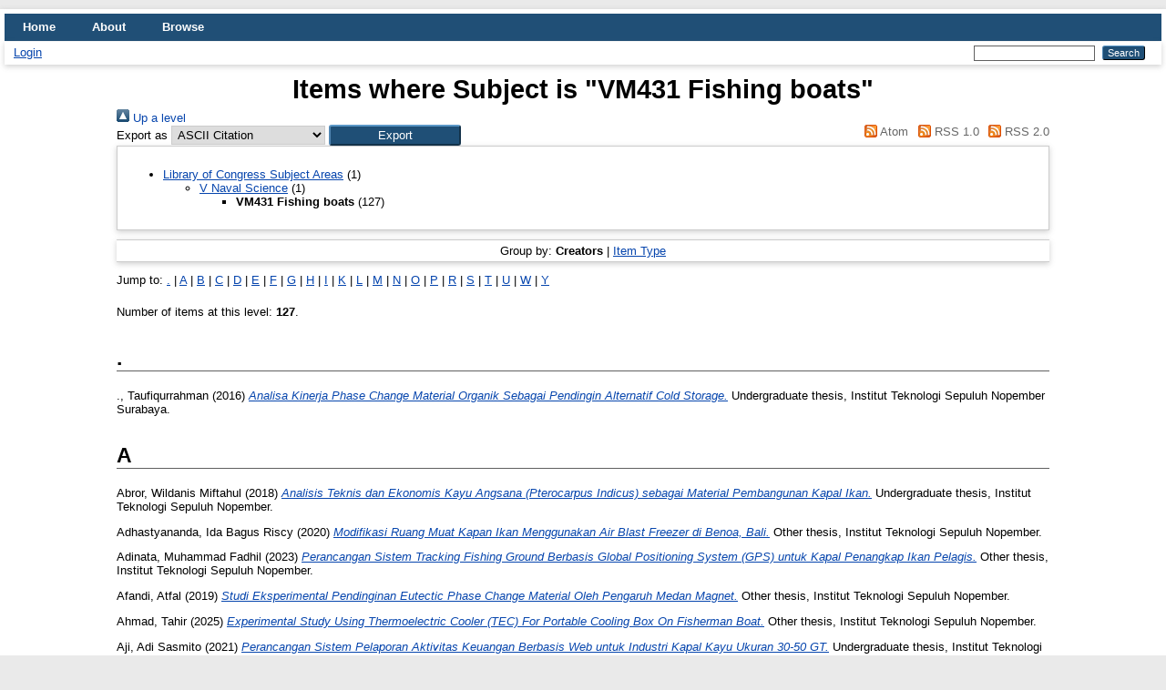

--- FILE ---
content_type: text/html; charset=utf-8
request_url: https://repository.its.ac.id/view/subjects/VM431.html
body_size: 11385
content:
<!DOCTYPE html PUBLIC "-//W3C//DTD XHTML 1.0 Transitional//EN" "http://www.w3.org/TR/xhtml1/DTD/xhtml1-transitional.dtd">
<html xmlns="http://www.w3.org/1999/xhtml" lang="en">
  <head>
    <meta http-equiv="X-UA-Compatible" content="IE=edge" />
    <title>Items where Subject is "VM431 Fishing boats" - ITS Repository</title>
    <link rel="icon" href="/favicon.ico" type="image/x-icon" />
    <link rel="shortcut icon" href="/favicon.ico" type="image/x-icon" />
    <link rel="Top" href="http://repository.its.ac.id/" />
    <link rel="Sword" href="http://repository.its.ac.id/sword-app/servicedocument" />
    <link rel="SwordDeposit" href="http://repository.its.ac.id/id/contents" />
    <link rel="Search" type="text/html" href="http://repository.its.ac.id/cgi/search" />
    <link rel="Search" type="application/opensearchdescription+xml" href="http://repository.its.ac.id/cgi/opensearchdescription" title="ITS Repository" />
    <script type="text/javascript" src="https://www.google.com/jsapi">
//padder
</script><script type="text/javascript">
// <![CDATA[
google.load("visualization", "1", {packages:["corechart", "geochart"]});
// ]]></script><script type="text/javascript">
// <![CDATA[
var eprints_http_root = "https://repository.its.ac.id";
var eprints_http_cgiroot = "https://repository.its.ac.id/cgi";
var eprints_oai_archive_id = "repository.its.ac.id";
var eprints_logged_in = false;
var eprints_logged_in_userid = 0; 
var eprints_logged_in_username = ""; 
var eprints_logged_in_usertype = ""; 
// ]]></script>
    <style type="text/css">.ep_logged_in { display: none }</style>
    <link rel="stylesheet" type="text/css" href="/style/auto-3.4.4.css?1662017822" />
    <script type="text/javascript" src="/javascript/auto-3.4.4.js?1662017822">
//padder
</script>
    <!--[if lte IE 6]>
        <link rel="stylesheet" type="text/css" href="/style/ie6.css" />
   <![endif]-->
    <meta name="Generator" content="EPrints 3.4.4" />
    <meta http-equiv="Content-Type" content="text/html; charset=UTF-8" />
    <meta http-equiv="Content-Language" content="en" />
    
  </head>
  <body>
    
    <div id="wrapper">
      <header>
        <div class="ep_tm_header ep_noprint">
          <nav aria-label="Main Navigation">
            <ul role="menu" class="ep_tm_menu">
              <li>
                <a href="/" title="Go to start page!" role="menuitem">
                  Home
                </a>
              </li>
              <li>
                <a href="/information.html" title="Get some detailed repository information!" role="menuitem">
                  About
                </a>
              </li>
              <li>
                <a href="/view/" title="Browse the items using prepared lists!" role="menuitem" menu="ep_tm_menu_browse" aria-owns="ep_tm_menu_browse">
                  Browse
                </a>
                <ul role="menu" id="ep_tm_menu_browse" style="display:none;">
                  <li>
                    <a href="/view/year/" role="menuitem">
                      Browse by 
                      Year
                    </a>
                  </li>
                  <li>
                    <a href="/view/subjects/" role="menuitem">
                      Browse by 
                      Subject
                    </a>
                  </li>
                  <li>
                    <a href="/view/divisions/" role="menuitem">
                      Browse by 
                      Division
                    </a>
                  </li>
                  <li>
                    <a href="/view/creators/" role="menuitem">
                      Browse by 
                      Author
                    </a>
                  </li>
                </ul>
              </li>
            </ul>
          </nav>
        
          <div class="ep_tm_searchbar">
            <div>
              <ul class="ep_tm_key_tools" id="ep_tm_menu_tools" role="toolbar"><li><a href="/cgi/users/home">Login</a></li></ul>
            </div>
            <div>
              
              <form method="get" accept-charset="utf-8" action="/cgi/search" style="display:inline" role="search" aria-label="Publication simple search">
                <input class="ep_tm_searchbarbox" size="20" type="text" name="q" aria-labelledby="searchbutton" />
                <input class="ep_tm_searchbarbutton" value="Search" type="submit" name="_action_search" id="searchbutton" />
                <input type="hidden" name="_action_search" value="Search" />
                <input type="hidden" name="_order" value="bytitle" />
                <input type="hidden" name="basic_srchtype" value="ALL" />
                <input type="hidden" name="_satisfyall" value="ALL" />
              </form>
            </div>
          </div>
        </div>
      </header>

      <div id="main_content">
        <div class="ep_tm_page_content">
          <h1 id="page-title" class="ep_tm_pagetitle">
            Items where Subject is "VM431 Fishing boats"
          </h1>
          <div class="no_link_decor"><a href="./"><img src="/style/images/multi_up.png" alt="[up]" border="0" /> Up a level</a></div><form method="get" accept-charset="utf-8" action="/cgi/exportview">
<div>
  <div class="ep_export_bar">
    <div><label for="export-format">Export as</label> <select name="format" id="export-format"><option value="Text">ASCII Citation</option><option value="BibTeX">BibTeX</option><option value="DC">Dublin Core</option><option value="XML">EP3 XML</option><option value="EndNote">EndNote</option><option value="HTML">HTML Citation</option><option value="JSON">JSON</option><option value="METS">METS</option><option value="CSV">Multiline CSV</option><option value="Ids">Object IDs</option><option value="ContextObject">OpenURL ContextObject</option><option value="RDFNT">RDF+N-Triples</option><option value="RDFN3">RDF+N3</option><option value="RDFXML">RDF+XML</option><option value="Refer">Refer</option><option value="RIS">Reference Manager</option></select><input value="Export" class="ep_form_action_button" role="button" type="submit" name="_action_export_redir" /><input name="view" id="view" value="subjects" type="hidden" /><input name="values" id="values" value="VM431" type="hidden" /></div>
    <div> <span class="ep_search_feed"><a href="/cgi/exportview/subjects/VM431/Atom/VM431.xml"><img src="/style/images/feed-icon-14x14.png" alt="[Atom feed]" border="0" /> Atom</a></span> <span class="ep_search_feed"><a href="/cgi/exportview/subjects/VM431/RSS/VM431.rss"><img src="/style/images/feed-icon-14x14.png" alt="[RSS feed]" border="0" /> RSS 1.0</a></span> <span class="ep_search_feed"><a href="/cgi/exportview/subjects/VM431/RSS2/VM431.xml"><img src="/style/images/feed-icon-14x14.png" alt="[RSS2 feed]" border="0" /> RSS 2.0</a></span></div>
  </div>
  <div>
    <span>
      
    </span>
  </div>
</div>

</form><div class="ep_toolbox"><div class="ep_toolbox_content"><ul><li><a href="subjects.html">Library of Congress Subject Areas</a> (1)<ul><li><a href="V.html">V Naval Science</a> (1)<ul><li><strong>VM431 Fishing boats</strong> (127)</li></ul></li></ul></li></ul></div></div><div class="ep_view_page ep_view_page_view_subjects"><div class="ep_view_group_by">Group by: <span class="ep_view_group_by_current">Creators</span> | <a href="VM431.type.html">Item Type</a></div><div class="ep_view_jump ep_view_subjects_creators_name_jump"><div class="ep_view_jump_to">Jump to: <a href="#group_=2E">.</a> | <a href="#group_A">A</a> | <a href="#group_B">B</a> | <a href="#group_C">C</a> | <a href="#group_D">D</a> | <a href="#group_E">E</a> | <a href="#group_F">F</a> | <a href="#group_G">G</a> | <a href="#group_H">H</a> | <a href="#group_I">I</a> | <a href="#group_K">K</a> | <a href="#group_L">L</a> | <a href="#group_M">M</a> | <a href="#group_N">N</a> | <a href="#group_O">O</a> | <a href="#group_P">P</a> | <a href="#group_R">R</a> | <a href="#group_S">S</a> | <a href="#group_T">T</a> | <a href="#group_U">U</a> | <a href="#group_W">W</a> | <a href="#group_Y">Y</a></div></div><div class="ep_view_blurb">Number of items at this level: <strong>127</strong>.</div><a name="group_=2E"></a><h2>.</h2><p>


    <span class="person_name">., Taufiqurrahman</span>
  

(2016)

<a href="http://repository.its.ac.id/75699/"><em>Analisa Kinerja Phase Change Material Organik Sebagai Pendingin Alternatif Cold Storage.</em></a>


    Undergraduate thesis, Institut Teknologi Sepuluh Nopember Surabaya.
  



</p><a name="group_A"></a><h2>A</h2><p>


    <span class="person_name">Abror, Wildanis Miftahul</span>
  

(2018)

<a href="http://repository.its.ac.id/59206/"><em>Analisis Teknis dan Ekonomis Kayu Angsana (Pterocarpus Indicus) sebagai Material Pembangunan Kapal Ikan.</em></a>


    Undergraduate thesis, Institut Teknologi Sepuluh Nopember.
  



</p><p>


    <span class="person_name">Adhastyananda, Ida Bagus Riscy</span>
  

(2020)

<a href="http://repository.its.ac.id/73998/"><em>Modifikasi Ruang Muat Kapan Ikan Menggunakan Air Blast Freezer di Benoa, Bali.</em></a>


    Other thesis, Institut Teknologi Sepuluh Nopember.
  



</p><p>


    <span class="person_name">Adinata, Muhammad Fadhil</span>
  

(2023)

<a href="http://repository.its.ac.id/102760/"><em>Perancangan Sistem Tracking Fishing Ground Berbasis Global Positioning System (GPS) untuk Kapal Penangkap Ikan Pelagis.</em></a>


    Other thesis, Institut Teknologi Sepuluh Nopember.
  



</p><p>


    <span class="person_name">Afandi, Atfal</span>
  

(2019)

<a href="http://repository.its.ac.id/68956/"><em>Studi Eksperimental Pendinginan Eutectic Phase Change Material Oleh Pengaruh Medan Magnet.</em></a>


    Other thesis, Institut Teknologi Sepuluh Nopember.
  



</p><p>


    <span class="person_name">Ahmad, Tahir</span>
  

(2025)

<a href="http://repository.its.ac.id/127372/"><em>Experimental Study Using Thermoelectric Cooler (TEC) For Portable Cooling Box On Fisherman Boat.</em></a>


    Other thesis, Institut Teknologi Sepuluh Nopember.
  



</p><p>


    <span class="person_name">Aji, Adi Sasmito</span>
  

(2021)

<a href="http://repository.its.ac.id/91485/"><em>Perancangan Sistem Pelaporan Aktivitas Keuangan Berbasis Web untuk Industri Kapal Kayu Ukuran 30-50 GT.</em></a>


    Undergraduate thesis, Institut Teknologi Sepuluh Nopember.
  



</p><p>


    <span class="person_name">Almassawa, Hanief Ridhwan</span>
  

(2006)

<a href="http://repository.its.ac.id/72133/"><em>Analisa Teknis Dan Ekonomis Perencanaan Kapal Ikan Long Line Dengan Bentuk Hull Catamaran Di Perairan Trenggalek - Economic And Technical Analysis Planning Of Long Line&#13;
Fishing Boat With Hull Form Catamaran In Territorial Water Of Trenggalek.</em></a>


    Undergraduate thesis, Institut Teknologi Sepuluh Nopember.
  



</p><p>


    <span class="person_name">Altariq, Reyhan Amal</span>
  

(2019)

<a href="http://repository.its.ac.id/67416/"><em>Studi Perencanaan dan Implementasi Sistem Asuransi Kapal Ikan Tradisional ≤ 200 GT.</em></a>


    Other thesis, Institut Teknologi Sepuluh Nopember.
  



</p><p>


    <span class="person_name">Amelia, Gladys</span>
  

(2025)

<a href="http://repository.its.ac.id/122662/"><em>Perancangan Low Cost Vessel Monitoring System untuk Kapal Ikan.</em></a>


    Other thesis, Institut Teknologi Sepuluh Nopember.
  



</p><p>


    <span class="person_name">Amirah, Nabilah</span>
  

(2018)

<a href="http://repository.its.ac.id/55513/"><em>Uji Keefektifan Penggunaan Campuran Ice Slurry Sebagai Sistem Pendingin Kapal Ikan Ditinjau Dari Titik Leleh, Tingkat Keracunan Dan Faktor Ekonomi.</em></a>


    Undergraduate thesis, Institut Teknologi Sepuluh Nopember.
  



</p><p>


    <span class="person_name">Andhini, Lili</span>
  

(2025)

<a href="http://repository.its.ac.id/127817/"><em>Komposisi Organisme Biofouling Pada Lambung Kapal Kayu Dengan Dua Merek Cat Antifouling Dan Tanpa Cat Di Pulau Gili Noko, Kabupaten Gresik, Jawa Timur, Indonesia.</em></a>


    Other thesis, Sepuluh Nopember Institute of Technology.
  



</p><p>


    <span class="person_name">Anggraheni, Yuniar Putri</span>
  

(2023)

<a href="http://repository.its.ac.id/101715/"><em>Perencanaan Sistem Propulsi Elektris pada Kapal Gillnet yang Ramah Lingkungan.</em></a>


    Other thesis, Institut Teknologi Sepuluh Nopember.
  



</p><p>


    <span class="person_name">Anhar, Aminuddin</span>
  

(2001)

<a href="http://repository.its.ac.id/71572/"><em>Analisa Teknis Dan Ekonomis Kapal Penangkap Ikan Jenis Gill Netter Yang Berlabuh Di Pelabuhan Perikanan Nusantara Cilacap.</em></a>


    Undergraduate thesis, Institut Teknologi Sepuluh Nopember.
  



</p><p>


    <span class="person_name">Aritonang, Chaisar Pandapotan</span>
  

(2021)

<a href="http://repository.its.ac.id/91331/"><em>Studi Penggunaan Laminasi Bilah Bambu Hybrid Stainless-steel Sebagai Penguat Sambungan Kapal Bambu dengan Sistem Modular.</em></a>


    Undergraduate thesis, Institut Teknologi Sepuluh Nopember.
  



</p><p>


    <span class="person_name">Arubusman, Muhamad Pradipo</span>
  

(2023)

<a href="http://repository.its.ac.id/104196/"><em>Perancangan Sistem Pengukuran Bagian Dalam Lambung Kapal dengan Sensor Ultrasonic.</em></a>


    Other thesis, Institut Teknologi Sepuluh Nopember.
  



</p><p>


    <span class="person_name">Athallah, Daffa Shidqi</span>
  

(2023)

<a href="http://repository.its.ac.id/103688/"><em>Rancang Bangun Aplikasi Tracking System Fishing Ground Berbasis Data Satelit Untuk Kapal Penangkap Ikan Pelagis.</em></a>


    Other thesis, Institut Teknologi Sepuluh Nopember.
  



</p><p>


    <span class="person_name">Azharie, Syahnan Ardi</span>
  

(2017)

<a href="http://repository.its.ac.id/51987/"><em>Implementasi Apollo Root Cause Analysis sebagai bagian dari Forensic Analysis pada Kerusakan Cold Storage.</em></a>


    Other thesis, Institut Teknologi Sepuluh Nopember.
  



</p><a name="group_B"></a><h2>B</h2><p>


    <span class="person_name">B, Siswandi</span>
  

(2016)

<a href="http://repository.its.ac.id/76184/"><em>Optimasi Perancangan Kapal Pompong Nelayan Berbahan Dasar Plastik HDPE (High Density Polyethylene) Untuk Nelayan Bengkalis.</em></a>


    Masters thesis, Institut Teknologi Sepuluh Nopember.
  



</p><p>


    <span class="person_name">Bhamakerti, Dean Athaya</span>
  

(2025)

<a href="http://repository.its.ac.id/127354/"><em>Technical And Economic Analysis Of The Propulsion System Conversion Design For Fishing Vessels In The Coastal Area Of Batam.</em></a>


    Other thesis, Institut Teknologi Sepuluh Nopember.
  



</p><p>


    <span class="person_name">Bimantoro, Bagas</span>
  

(2019)

<a href="http://repository.its.ac.id/61799/"><em>Studi Perbandingan Sistem HVAC antara Sistem Central dan Sistem Split pada Cold Storage Terapung Menggunakan Gorlov Helical Turbine.</em></a>


    Undergraduate thesis, Institut Teknologi Sepuluh Nopember.
  



</p><p>


    <span class="person_name">Bintang, Ghozi Ghiffari</span>
  

(2021)

<a href="http://repository.its.ac.id/83467/"><em>Desain Kapal Multipurpose Pengangkut Hasil Perikanan Hidup dan Segar Rute Batam - Singapura.</em></a>


    Undergraduate thesis, Institut Teknologi Sepuluh Nopember.
  



</p><p>


    <span class="person_name">Burhanudin, .</span>
  

(2002)

<a href="http://repository.its.ac.id/71675/"><em>Analisa Teknis Dan Ekonomis Kapal Ikan Yang Sesuai Untuk Kondisi Daerah kabupaten Lombok Timur.</em></a>


    Undergraduate thesis, Institut Teknologi Sepuluh Nopember.
  



</p><a name="group_C"></a><h2>C</h2><p>


    <span class="person_name">Cahyanti, Monnika Indra</span>
  

(2018)

<a href="http://repository.its.ac.id/56495/"><em>Analisa Kebutuhan Listrik Akibat Modifikasi Kapal Penangkap Ikan KM.Minajaya Niaga 11 menjadi Floating Cold Storage.</em></a>


    Undergraduate thesis, Institut Teknologi Sepuluh Nopember.
  



</p><p>


    <span class="person_name">Chori, Dhina Gustiana</span>
  

(2016)

<a href="http://repository.its.ac.id/75510/"><em>Perancangan Treatment System Untuk&#13;
Ikan Kerapu Hidup Pada Kapal Angkut&#13;
Ikan Hidup 300 Gt.</em></a>


    Undergraduate thesis, Institut Teknologi Sepuluh Nopember Surabaya.
  



</p><p>


    <span class="person_name">Christianingrum, Margie Wiendy</span>
  

(2018)

<a href="http://repository.its.ac.id/55633/"><em>Model Transportasi Pengiriman Ikan Segar Untuk Industri Pengolahan Ikan: Studi Kasus Industri Surimi di Jawa Tengah.</em></a>


    Undergraduate thesis, Institut Teknologi Sepuluh Nopember.
  



</p><p>


    <span class="person_name">Clarita, Diana</span>
  

(2020)

<a href="http://repository.its.ac.id/73607/"><em>Analysis of Using Exhaust Gas for Absorption Refrigeration System in 10 GT Fishing Vessel.</em></a>


    Other thesis, Institut Teknologi Sepuluh Nopember.
  



</p><a name="group_D"></a><h2>D</h2><p>


    <span class="person_name">Dicky, Subrata</span>
  

(2020)

<a href="http://repository.its.ac.id/73417/"><em>Perbandingan Desain Hybrid Panel Surya, Turbin Angin, Dan Generator Gas Untuk Kelistrikan Kapal Perikanan 30 GT.</em></a>


    Other thesis, Institut Teknologi Sepuluh Nopember.
  



</p><a name="group_E"></a><h2>E</h2><p>


    <span class="person_name">Effendy, Roestam</span>
  

(2000)

<a href="http://repository.its.ac.id/59699/"><em>Analisis Teknis Ekonomis Pengadaan Kapal Ikan Yang Sesuai Untuk Kecamatan Sepulu Bangkalan.</em></a>


    Undergraduate thesis, Institut Teknologi Sepuluh Nopember.
  



</p><p>


    <span class="person_name">Ermadhani, Febriana Tri</span>
  

(2016)

<a href="http://repository.its.ac.id/75623/"><em>Analisa Kinerja Dan Karakteristik Phase Change Material Berbahan Dasar Parafin Dan Linoleic Acid Sebagai Media Pendingin Pada Cold Storage.</em></a>


    Undergraduate thesis, Institut Teknologi Sepuluh Nopember.
  



</p><p>


    <span class="person_name">Ernanda, Mohammad Shahputra</span>
  

(2021)

<a href="http://repository.its.ac.id/83660/"><em>Rancang Bangun Modul Rotor Desikan Untuk Mengondisikan Udara Ruang Palka Kapal.</em></a>


    Other thesis, Institut Teknologi Sepuluh Nopember.
  



</p><a name="group_F"></a><h2>F</h2><p>


    <span class="person_name">Fahlevi, Mohamad Darlian</span>
  

(2002)

<a href="http://repository.its.ac.id/72109/"><em>Analisis Teknis Dan Ekonomis Kapal Penangkap Ikan Yang Sesuai Untuk Daerah Bawean.</em></a>


    Undergraduate thesis, Institut Teknologi Sepuluh Nopember.
  



</p><p>


    <span class="person_name">Fahmi, Dhiaulhaq Mar'ie</span>
  

(2019)

<a href="http://repository.its.ac.id/69986/"><em>Desain Interior Kapal Wisata Elektrik Surabaya Dengan Material Bambu.</em></a>


    Other thesis, Institut Teknologi Sepuluh Nopember.
  



</p><p>


    <span class="person_name">Fahrurazi, Chaidir</span>
  

(2021)

<a href="http://repository.its.ac.id/83571/"><em>Rancang Bangun Sistem Controlling dan Monitoring Mesin Pendingin RSW dengan Portable Coolbox.</em></a>


    Other thesis, Institut Teknologi Sepuluh Nopember.
  



</p><p>


    <span class="person_name">Farahdiba, Chairani</span>
  

(2018)

<a href="http://repository.its.ac.id/57967/"><em>Perancangan Integrasi Sistem Pengambilan Keputusan Berbasis Data Automatic Identification System (AIS) untuk Pemodelan IUU Fishing dan Transhipment Menggunakan Adaptive Neuro-Fuzzy Inference System (ANFIS).</em></a>


    Undergraduate thesis, Institut Teknologi Sepuluh Nopember.
  



</p><p>


    <span class="person_name">Farizy, Salman</span>
  

(2018)

<a href="http://repository.its.ac.id/56785/"><em>Studi Perancangan Lengan Cadik pada Jukung Berbahan HDPE dengan Solidwork.</em></a>


    Undergraduate thesis, Institut Teknologi Sepuluh Nopember.
  



</p><p>


    <span class="person_name">Fatkhurrozi, Mochammad Fahmi</span>
  

(2019)

<a href="http://repository.its.ac.id/62031/"><em>Modifikasi Kotak Pendingin Ikan Pada Kapal Ikan Tradisional Menggunakan Insulasi Berbahan Serat Eceng Gondok (EICHHORNIA CRASSIPES).</em></a>


    Undergraduate thesis, Institut Teknologi Sepuluh Nopember.
  



</p><p>


    <span class="person_name">Fatmawati, Novia Nurul</span>
  

(2018)

<a href="http://repository.its.ac.id/54463/"><em>Perancangan Integrasi Sistem Pengambilan Keputusan Untuk Identifikasi Terjadinya Iuu Transhipment Dan Fishing Berbasis Data Ais (Automatic Identification System) Menggunakan Logika Fuzzy.</em></a>


    Undergraduate thesis, Institut Teknologi Sepuluh Nopember.
  



</p><p>


    <span class="person_name">Faurahmansyah, Mohamad Anggi</span>
  

(2023)

<a href="http://repository.its.ac.id/101416/"><em>Penilaian Risiko Kecelakaan Kapal Pelayaran Rakyat di Laut Jawa dan Pemilihan Skema Asuransi Sebagai Upaya Mitigasi Risiko.</em></a>


    Other thesis, Institut Teknologi Sepuluh Nopember.
  



</p><p>


    <span class="person_name">Firdaus, Iqbal</span>
  

(2023)

<a href="http://repository.its.ac.id/103291/"><em>Perancangan Aplikasi Tracking System Zona Penangkapan Rajungan  Berbasis Vessel Monitoring System Untuk Kapal Ikan Tradisional.</em></a>


    Other thesis, Institut Teknologi Sepuluh Nopember.
  



</p><p>


    <span class="person_name">Firmansyah, Septia Nanda</span>
  

(2023)

<a href="http://repository.its.ac.id/103828/"><em>Rancang Bangun Monitoring Berat Muatan Kapal Ikan Berbasis Digital Load Cell.</em></a>


    Other thesis, Institut Teknologi Sepuluh Nopember.
  



</p><a name="group_G"></a><h2>G</h2><p>


    <span class="person_name">Giafi, Salsabila Putri</span>
  

(2023)

<a href="http://repository.its.ac.id/101483/"><em>Perancangan Sistem Pengukur Muatan Real Time pada Kapal Penangkap Ikan Tuna.</em></a>


    Other thesis, Institut Teknologi Sepuluh Nopember.
  



</p><a name="group_H"></a><h2>H</h2><p>


    <span class="person_name">Hanafi, Mukhsi Yosakh</span>
  

(2020)

<a href="http://repository.its.ac.id/73812/"><em>Analisa Perbandingan Desain Sistem Rsw Spray (Refrigerated Sea Water) Menggunakan Refrigeran Hidrokarbon Musicool Mc-22 Dan Refrigeran Sintetis R-22 Untuk Ruang Palka Ikan Kapal Purse Seine 30 Gt.</em></a>


    Other thesis, Institut Teknologi Sepuluh Nopember.
  



</p><p>


    <span class="person_name">Hariyanto, Dinas</span>
  

(2004)

<a href="http://repository.its.ac.id/59856/"><em>Analisis Perhitungan Tahanan Kapal Ikan Kayu Tradisional: Studi Kasus Di Daerah  Jawa Timur.</em></a>


    Undergraduate thesis, Institut Teknologi Sepuluh Nopember.
  



</p><p>


    <span class="person_name">Husein, Muhammad Azis</span>
  

(2018)

<a href="http://repository.its.ac.id/56028/"><em>Analisis Penggunaan Serat Ijuk dan Sbut Kelapa sebagai Insulator Ruang Muat Kapal Jenis Purse Seine.</em></a>


    Undergraduate thesis, Institut Teknologi Sepuluh Nopember.
  



</p><a name="group_I"></a><h2>I</h2><p>


    <span class="person_name">Ihsanuddin, Mohammad</span>
  

(1997)

<a href="http://repository.its.ac.id/71395/"><em>Study Penentuan Kapal Ikan Yang Sesuai Untuk Perairan Daerah Tuban  Dan Sekitarnya.</em></a>


    Undergraduate thesis, Institut Teknologi Sepuluh Nopember.
  



</p><p>


    <span class="person_name">Iqbal, Mohamad Hafif</span>
  

(2019)

<a href="http://repository.its.ac.id/67319/"><em>Analisa Teknis dan Ekonomis Penggunaan Core Material Kayu Waru dan Bilah Bambu sebagai Bahan Konstruksi Sandwich Kapal Ikan FRP.</em></a>


    Other thesis, Institut Teknologi Sepuluh Nopember.
  



</p><p>


    <span class="person_name">Iqbal, Muhammad</span>
  

(2019)

<a href="http://repository.its.ac.id/64975/"><em>Desain Kapal Ikan Hibrida Berbahan Dasar High&#13;
Density Polyethylene (HDPE) Sebagai&#13;
Penunjang Potensi Laut Provinsi Kepulauan&#13;
Riau.</em></a>


    Undergraduate thesis, Institut Teknologi Sepuluh Nopember.
  



</p><p>


    <span class="person_name">Irsyad, Ilham Imtiyaz</span>
  

(2025)

<a href="http://repository.its.ac.id/118568/"><em>Analysis Of The Use Of Composite Materials Made From Abaca Fiber As A Replacement For Fiberglass In The Conctruction Of Fishing Boat Hulls.</em></a>


    Other thesis, Institut Teknologi Sepuluh Nopember.
  



</p><p>


    <span class="person_name">Istiqomah, Lu'lu'atul</span>
  

(2019)

<a href="http://repository.its.ac.id/61256/"><em>Analisis Evaluasi Pembangunan Pelabuhan Perikanan: Studi Kasus Pelabuhan Tanjung Adikarto Kulon Progo.</em></a>


    Undergraduate thesis, Institut Teknologi Sepuluh Nopember.
  



</p><a name="group_K"></a><h2>K</h2><p>


    <span class="person_name">Kharisma, Mohammad Adam</span>
  

(2021)

<a href="http://repository.its.ac.id/87149/"><em>Desain Kapal Ikan Dengan Hybrid Propulsion System Menggunakan Combustion Engine dan Electric Motor Untuk Daerah Pasuruan.</em></a>


    Undergraduate thesis, Institut Teknologi Sepuluh Nopember.
  



</p><p>


    <span class="person_name">Kisserah, Achmad Taufik Rendi</span>
  

(2019)

<a href="http://repository.its.ac.id/61723/"><em>Pemanfaatan Campuran Limbah Serbuk Kayu Jati (Tectona grandis L.F.) dan Serat Ampas Tebu (Saccharum officinarum) dengan Perlakuan Variasi Susunan Serat dan Perendaman Alkali NaOH sebagai Bahan Insulasi Kotak Pendingin.</em></a>


    Undergraduate thesis, Institut Teknologi Sepuluh Nopember.
  



</p><p>


    <span class="person_name">Koswara, Omar</span>
  

(2001)

<a href="http://repository.its.ac.id/71088/"><em>Analisa Pemilihan bahan Pelapis Kompartemen kapal Ikan.</em></a>


    Undergraduate thesis, Institut Teknologi Sepuluh Nopember.
  



</p><p>


    <span class="person_name">Kurniawan, Teddie</span>
  

(2021)

<a href="http://repository.its.ac.id/83757/"><em>The Effect of Fishing Patterns on Fuel Consumption of Fishing Vessel in Pamekasan Madura.</em></a>


    Undergraduate thesis, Institut Teknologi Sepuluh Nopember.
  



</p><p>


    <span class="person_name">Kurniawan, Bagus Lelana</span>
  

(2019)

<a href="http://repository.its.ac.id/61892/"><em>Desain Kapal Ikan Dengan Fishing Hold Mengunakan Sistem Sirkulasi Air Laut Alami Untuk Perairan Karimunjawa.</em></a>


    Undergraduate thesis, Institut Teknologi Sepuluh Nopember.
  



</p><a name="group_L"></a><h2>L</h2><p>


    <span class="person_name">Leksono, Herbowo Panji</span>
  

(2023)

<a href="http://repository.its.ac.id/103174/"><em>Rancang Bangun Sistem Monitoring Konsumsi Bahan Bakar untuk Kapal Penangkap Ikan Pelagis.</em></a>


    Other thesis, Institut Teknologi Sepuluh Nopember.
  



</p><p>


    <span class="person_name">Lukman, Helmi</span>
  

(2019)

<a href="http://repository.its.ac.id/67315/"><em>Analisa Teknis Dan Ekonomis Penggunaan Serat Ijuk (Arenga Pinnata)Sebagai Pengganti Serat Glass Dengan Variasi Schedule Laminasi Untuk Konstruksi Kulit Kapal Ikan.</em></a>


    Other thesis, Institut Teknologi Sepuluh Nopember.
  



</p><a name="group_M"></a><h2>M</h2><p>


    <span class="person_name">Maditiara, Ivanda Wino</span>
  

(2019)

<a href="http://repository.its.ac.id/73764/"><em>Analisa Teknis Dan Ekonomis Industri Kapal Ikan Konstruksi Kayu Laminasi Dengan Sistem Modular.</em></a>


    Other thesis, Institut Teknologi Sepuluh Nopember.
  



</p><p>


    <span class="person_name">Mahendra, Joan Deva Putra</span>
  

(2024)

<a href="http://repository.its.ac.id/114575/"><em>Studi Simulasi dan Eksperimental Sifat Mekanis Utama Hybrid Komposit Polyester Berpenguat Bamboo Roving dan Fiberglass pada Berbagai Variasi Susunan Layer sebagai Material Kapal Purse Seine 10 GT.</em></a>


    Masters thesis, Institut Teknologi Sepuluh Nopember.
  



</p><p>


    <span class="person_name">Masro'i, Ngizuddin</span>
  

(2020)

<a href="http://repository.its.ac.id/73323/"><em>Analisis Pengaruh Peletakan Main Engine dan Variasi Sudut Kemiringan Poros Propeller Terhadap Performa Kapal.</em></a>


    Other thesis, Institut Teknologi Sepuluh Nopember.
  



</p><p>


    <span class="person_name">Muchdori, Much</span>
  

(1997)

<a href="http://repository.its.ac.id/71649/"><em>Study Pemilihan Type Kapal Ikan Yang Sesuai Untuk Daerah Cilacap.</em></a>


    Undergraduate thesis, Institut Teknologi Sepuluh Nopember.
  



</p><p>


    <span class="person_name">Murdiadi, Dedi</span>
  

(2001)

<a href="http://repository.its.ac.id/59882/"><em>Perancangan Armada Kapal Penangkap Ikan Jenis Rawai Tuna (Tuna Long Line) Untuk Daerah Pantai Selatan Jawa Timur.</em></a>


    Undergraduate thesis, Institut Teknologi Sepuluh Nopember.
  



</p><p>


    <span class="person_name">Murtadho, Su`ud Aly</span>
  

(2019)

<a href="http://repository.its.ac.id/61826/"><em>Pemanfaatan Serat Daun Nanas Sebagai Bahan Campuran POLYURETHANE Pada Insulasi Kotak Pendingin Kapal Ikan Tradisional.</em></a>


    Undergraduate thesis, Institut Teknologi Sepuluh Nopember.
  



</p><p>


    <span class="person_name">Musthafa, Muhammad Reza Zulmi</span>
  

(2018)

<a href="http://repository.its.ac.id/56100/"><em>Penerapan Cold Chain Pada Distribusi Ikan Studi Kasus : Pulau Raas - Surabaya.</em></a>


    Undergraduate thesis, Institut Teknologi Sepuluh Nopember.
  



</p><p>


    <span class="person_name">Mustono, Eddy</span>
  

(2018)

<a href="http://repository.its.ac.id/58132/"><em>Rancang Bangun Sistem Pengumpul Ikan Dengan Menggunakan Lampu LED Sebagai Sumber Cahaya Pada Kapal Purse Seine.</em></a>


    Masters thesis, Institut Teknologi Sepuluh Nopember.
  



</p><a name="group_N"></a><h2>N</h2><p>


    <span class="person_name">Nashrullah, Iqbal</span>
  

(2018)

<a href="http://repository.its.ac.id/56369/"><em>Analisa Performa Kotak Pendingin Pada Kapal Nelayan Tradisional Menggunakan Insulasi Campuran Kayu Mahoni (Swietenia Macrophylla) dan Serat Kapuk.</em></a>


    Undergraduate thesis, Institut Teknologi Sepuluh Nopember.
  



</p><p>


    <span class="person_name">Nastiti, Yulia Ayu</span>
  

(2016)

<a href="http://repository.its.ac.id/75594/"><em>Perancangan Kapal Angkut Ikan&#13;
Hidup (Kaih) Ukuran 300 Gt Sistem&#13;
Terbuka Untuk Ikan Kerapu.</em></a>


    Undergraduate thesis, Institut Teknologi Sepuluh Nopember Surabaya.
  



</p><p>


    <span class="person_name">Nugraha, Sidratul Nugraha</span>
  

(2020)

<a href="http://repository.its.ac.id/80458/"><em>Uji Rancang Bangun Fish Attractor Untuk Meningkatkan Selektivitas Hasil Tangkapan Pada Kapal Purse Seine.</em></a>


    Other thesis, Institut Teknologi Sepuluh Nopember.
  



</p><p>


    <span class="person_name">Nugraha, Sidratul Nugraha</span>
  

(2020)

<a href="http://repository.its.ac.id/80459/"><em>Uji Rancang Bangun Fish Attractor Untuk Meningkatkan Selektivitas Hasil Tangkapan Pada Kapal Purse Seine.</em></a>


    Other thesis, Institut Teknologi Sepuluh Nopember.
  



</p><p>


    <span class="person_name">Nugroho, Ryanmizar Satrio Dwi</span>
  

(2019)

<a href="http://repository.its.ac.id/61824/"><em>Design Cooling System Slurry Ice For 30 GT Fishing Vessel.</em></a>


    Undergraduate thesis, Institut Teknologi Sepuluh Nopember.
  



</p><p>


    <span class="person_name">Nurhasanah, Nurhasanah</span>
  

(2014)

<a href="http://repository.its.ac.id/97944/"><em>Evaluasi Karakteristik Hidrodinamika Kapal Ikan Untuk Wilayah Perairan Pulau Bengkalis - Riau.</em></a>


    Masters thesis, Institut Teknologi Sepuluh Nopember.
  



</p><a name="group_O"></a><h2>O</h2><p>


    <span class="person_name">Onasys, Muhammad Rio Putra</span>
  

(2025)

<a href="http://repository.its.ac.id/122635/"><em>Perancangan Sistem Pendeteksi Kebakaran Terintegrasi LoRA Pada Kapal Ikan.</em></a>


    Other thesis, Institut Teknologi Sepuluh Nopember.
  



</p><a name="group_P"></a><h2>P</h2><p>


    <span class="person_name">PRADITA, RAHAYU</span>
  

(2020)

<a href="http://repository.its.ac.id/78252/"><em>Studi Kepuasan Pengguna Jasa Angkutan Petikemas Terhadap Pelayanan Kereta Api dan Kapal Logistik (Studi Kasus : Koridor Surabaya-Jakarta).</em></a>


    Masters thesis, INSTITUT TEKNOLOGI SEPULUH NOPEMBER.
  



</p><p>


    <span class="person_name">Pangarso, S. Satriyo</span>
  

(2001)

<a href="http://repository.its.ac.id/59725/"><em>Analisa Resiko Investasi Kapal Penangkap Ikan Tradisional Dibawah 40 GT Dipantai Selatan Kab. Trenggalek Dengan Simulasi Montecarlo.</em></a>


    Undergraduate thesis, Institut Teknologi Sepuluh Nopember.
  



</p><p>


    <span class="person_name">Panggabean, Michael Wiliam Mangara Tua</span>
  

(2025)

<a href="http://repository.its.ac.id/128175/"><em>Analisis Dampak Kinerja Operasional Terhadap Kapasitas Pelabuhan Perikanan Studi Kasus: Pelabuhan Perikanan Nusantara Brondong, Lamongan.</em></a>


    Other thesis, Institut Teknologi Sepuluh Nopember.
  



</p><p>


    <span class="person_name">Permana, Irfan Fachri</span>
  

(2023)

<a href="http://repository.its.ac.id/97652/"><em>Perencanaan Alat Bantu Penangkap Ikan Berbasis LED Untuk Kapal Purse Seine Sebagai Pengganti Rumpon.</em></a>


    Other thesis, Institut Teknologi Sepuluh Nopember.
  



</p><p>


    <span class="person_name">Posmauli, Jemima Shayna</span>
  

(2022)

<a href="http://repository.its.ac.id/95156/"><em>Analisa Modifikasi Kotak Pendingin Ikan Untuk Nelayan Tradisional Dari Bahan Kulit Bawang Dan Sabut Kelapa.</em></a>


    Other thesis, Institut Teknologi Sepuluh Nopember Surabaya.
  



</p><p>


    <span class="person_name">Pradhaksa, Trisatya Wira</span>
  

(2018)

<a href="http://repository.its.ac.id/56165/"><em>Analisa Kelayakan Teknis dan Ekonomis Penggunaan Campuran Ice Slurry Pada Kapal Ikan Purse Seine Dengan Senyawa Magnesium Klorida, Methanol, dan Natrium Klorida.</em></a>


    Undergraduate thesis, Institut Teknologi Sepuluh Nopember.
  



</p><p>


    <span class="person_name">Pramayudha, Agung Bintang</span>
  

(2025)

<a href="http://repository.its.ac.id/127393/"><em>CFD Modeling And Analysis Of Cooling Box Performance Using Peltier On Traditional Fishing Boat.</em></a>


    Other thesis, Institut Teknologi Sepuluh Nopember.
  



</p><p>


    <span class="person_name">Pranata, Ingwie Valentino Boy</span>
  

(2024)

<a href="http://repository.its.ac.id/107386/"><em>Rancang Bangun Sistem Identifikasi Jenis Dan Ukuran Ikan Berbasis Pattern Recognition Pada Kapal Penangkap Ikan Pelagis.</em></a>


    Other thesis, Institut Teknologi Sepuluh Nopember.
  



</p><p>


    <span class="person_name">Prasetyo, Bayu</span>
  

(2019)

<a href="http://repository.its.ac.id/68823/"><em>Optimisasi Desain Kapal Penangkap Ikan Tipe Purse Seine untuk Jalur Pelayaran Juwana - WPP 718 Sesuai Kearifan Lokal.</em></a>


    Other thesis, Institut Teknologi Sepuluh Nopember.
  



</p><p>


    <span class="person_name">Prasetyo, Galih Bangun</span>
  

(2019)

<a href="http://repository.its.ac.id/67755/"><em>Studi Aplikasi Cetakan Gading Berbahan Laminasi Bambu Untuk Pembangunan Kapal Ikan Secara Series Berdasarkan Kearifan Lokal.</em></a>


    Other thesis, Institut Teknologi Sepuluh Nopember Surabaya.
  



</p><p>


    <span class="person_name">Prasetyo, Joko</span>
  

(2002)

<a href="http://repository.its.ac.id/71676/"><em>Analisa Teknis Dan Ekonomis Kapal Penangkap Ikan Yang Sesuai Untuk Pendaratan Di Kabupaten Pandeglang.</em></a>


    Undergraduate thesis, Institut Teknologi Sepuluh Nopember.
  



</p><p>


    <span class="person_name">Pratama, M. Denny</span>
  

(2018)

<a href="http://repository.its.ac.id/55991/"><em>Modifikasi Kotak Pendingin Ikan Pada Kapal Ikan Tradisional Menggunakan Insulasi Menggunakan Tongkol Jagung.</em></a>


    Undergraduate thesis, Institut Teknologi Sepuluh Nopember.
  



</p><p>


    <span class="person_name">Pratama, Yogik Eka</span>
  

(2020)

<a href="http://repository.its.ac.id/74506/"><em>Desain Kapal Ikan untuk Nelayan Pekalongan.</em></a>


    Other thesis, Institut Teknologi Sepuluh Nopember.
  



</p><p>


    <span class="person_name">Pryawadi, I  Gede Doddy</span>
  

(2018)

<a href="http://repository.its.ac.id/50471/"><em>Desain Konseptual Kapal Pengolah Ikan Untuk Medukung Moratorium Transhipment Ikan Di Laut: Studi Kasus Wpp 712.</em></a>


    Undergraduate thesis, Institut Teknologi Sepuluh Nopember.
  



</p><p>


    <span class="person_name">Puspaningrum, Novita</span>
  

(2006)

<a href="http://repository.its.ac.id/70766/"><em>Analisa Keselamatan Pada Kapal Ikan Dengan Metode Checklist.</em></a>


    Undergraduate thesis, Institut Teknologi Sepuluh Nopember.
  



</p><p>


    <span class="person_name">Puspita, Hery Indria Dwi</span>
  

(2016)

<a href="http://repository.its.ac.id/76159/"><em>Studi Karakteristik Hidrodinamika Kapal Ikan Tradisional Di Perairan Puger Jember.</em></a>


    Masters thesis, Institut Teknologi Sepuluh Nopember.
  



</p><p>


    <span class="person_name">Putra, Ilham Farhansyah</span>
  

(2023)

<a href="http://repository.its.ac.id/98784/"><em>Sistem Navigasi GPS Pada Kapal Autonomous Flying Dutchman Sebagai Upaya Mengurangi Angka Kecelakaan Pada Nelayan.</em></a>


    Other thesis, Institut Teknologi Sepuluh Nopember.
  



</p><p>


    <span class="person_name">Putri, Audrey Betrisia Kusuma</span>
  

(2024)

<a href="http://repository.its.ac.id/113959/"><em>Kajian Teknis dan Ekonomis Skema Charging Station untuk E-Propulsion Small Boat Pada Kawasan Jawa Timur.</em></a>


    Other thesis, Institut Teknologi Sepuluh Nopember.
  



</p><p>


    <span class="person_name">Putri, Novalyina Ghassani</span>
  

(2025)

<a href="http://repository.its.ac.id/126309/"><em>Perancangan Automated Obstacle Detection System Pada Kapal Ikan 30 Gt Sebagai Early-Warning Tabrakan Pada Kapal.</em></a>


    Other thesis, Institut Teknologi Sepuluh Nopember.
  



</p><a name="group_R"></a><h2>R</h2><p>


    <span class="person_name">Rafi, Haykal Yumnaa Najlaa</span>
  

(2024)

<a href="http://repository.its.ac.id/112992/"><em>Gap Analysis the Implementation of Cape Town Agreement Standards, Case Study: Fishing Vessel in Port of Benoa, Bali.</em></a>


    Other thesis, Institut Teknologi Sepuluh Nopember.
  



</p><p>


    <span class="person_name">Rahadian, Arief Arma</span>
  

(2006)

<a href="http://repository.its.ac.id/71100/"><em>Estimasi Biaya Pembangunan Kapal-Kapal Ikan Konstruksi Kayu Antara 10-30 GT.</em></a>


    Undergraduate thesis, Institut Teknologi Sepuluh Nopember.
  



</p><p>


    <span class="person_name">Raharjo, Rahmat Yulianto</span>
  

(2018)

<a href="http://repository.its.ac.id/57813/"><em>Rancang Alat Pemanggil Ikan Elektric Berbasis Frekuensi Suara.</em></a>


    Undergraduate thesis, Institut Teknologi Sepuluh Nopember.
  



</p><p>


    <span class="person_name">Rahman, Iqbal Abdul</span>
  

(2020)

<a href="http://repository.its.ac.id/82618/"><em>Desain Kapal Penangkap Dan Pengolah Ikan Tuna Dengan Hybrid Propulsion System Di Laut Sulawesi, Sulawesi Utara.</em></a>


    Other thesis, Institut Teknologi Sepuluh Nopember.
  



</p><p>


    <span class="person_name">Rajab, Akhmad Hidayat</span>
  

(2019)

<a href="http://repository.its.ac.id/61804/"><em>Perancangan Kotak Pendingin Ikan Dengan Penambahan Insulasi Berbahan Serat Batang Pisang Pada Kapal Nelayan Tradisional.</em></a>


    Undergraduate thesis, Institut Teknologi Sepuluh Nopember.
  



</p><p>


    <span class="person_name">Ramatullah, Dimas Tegar</span>
  

(2016)

<a href="http://repository.its.ac.id/75347/"><em>Desain Palka Kapal Pengangkut Ikan Hidup Dengan Sirkulasi Air Laut Alami.</em></a>


    Undergraduate thesis, Institut Teknologi Sepuluh Nopember.
  



</p><p>


    <span class="person_name">Ratnasari, Ninda</span>
  

(2008)

<a href="http://repository.its.ac.id/108016/"><em>Studi Eksperimen Sistem Pendingin&#13;
Menggunakan Es Kering Dalam Tabung&#13;
Tembaga Pada Palka Ikan.</em></a>


    Other thesis, Institut Teknologi Sepuluh Nopember Surabaya.
  



</p><p>


    <span class="person_name">Resnaji, Byan Ajusta</span> and <span class="person_name">Hasanudin, Hasanudin</span>
  

(2018)

<a href="http://repository.its.ac.id/55480/"><em>Desain 2-In-1 Catamaran Fishing - Tourism Boat dengan Variasi Deck Convertible di Perairan Jepara.</em></a>


    Undergraduate thesis, Institut Teknologi Sepuluh Nopember.
  



</p><p>


    <span class="person_name">Riyanto, .</span>
  

(2000)

<a href="http://repository.its.ac.id/71589/"><em>Kaji Ulang Teknis Dan Ekonomis Kapal Ikan Yang Sesuai Untuk Kabupaten Banyuwangi.</em></a>


    Undergraduate thesis, Institut Teknologi Sepuluh Nopember.
  



</p><p>


    <span class="person_name">Rizano, Wanda Stella</span>
  

(2024)

<a href="http://repository.its.ac.id/112920/"><em>Innovative Design of Purse Seine Vessel with Fish Market Strategy to Optimize Economy Growth in Wakatobi.</em></a>


    Other thesis, Institut Teknologi Sepuluh Nopember.
  



</p><p>


    <span class="person_name">Rohman, Nur Fatkhur</span>
  

(2014)

<a href="http://repository.its.ac.id/81920/"><em>Analisis Teknis Dan Ekonomis Penggunaan Laminasi Bambu Ori Dengan Variasi Umur Untuk Pembuatan Kapal Kayu.</em></a>


    Undergraduate thesis, Institut Teknologi Sepuluh Nopember.
  



</p><a name="group_S"></a><h2>S</h2><p>


    <span class="person_name">Sadanas, Naufal Sadanas</span>
  

(2019)

<a href="http://repository.its.ac.id/61802/"><em>Pengujian Ice Slurry sebagai Sistem Pendingin Ruang Muat Kapal Ikan dengan Menggunakan Etilen Glikol, Propilen Glikol dan Etanol Ditinjau dari Titik Leleh, Tingkat Keracunan dan Faktor Ekonomi.</em></a>


    Undergraduate thesis, Institut Teknologi Sepuluh Nopember.
  



</p><p>


    <span class="person_name">Sadeva, Muhamad Reyza</span>
  

(2024)

<a href="http://repository.its.ac.id/113001/"><em>ANALYZING GAPS OF CAPE TOWN AGREEMENT: A CASE STUDY OF FISHING VESSEL IN NIZAM ZACHMAN PORT JAKARTA.</em></a>


    Other thesis, Institut Teknologi Sepuluh Nopember.
  



</p><p>


    <span class="person_name">Safaruddin, Abdul Rahman</span>
  

(2019)

<a href="http://repository.its.ac.id/62139/"><em>Analisis Teknis Dan Ekonomis Pemanfaatan Serat Kulit Pohon Waru (Hibiscus Tiliaceus) Dan Damiho (Antocephalus Cadamba) Untuk Kapal Ikan.</em></a>


    Other thesis, Institut Teknologi Sepuluh Nopember.
  



</p><p>


    <span class="person_name">Satria, Pradhana</span>
  

(2019)

<a href="http://repository.its.ac.id/61765/"><em>Implementasi Mesin Pengolah Ikan Tuna Didalam Kapal Ikan Untuk Perikanan Indonesia.</em></a>


    Undergraduate thesis, Institut Teknologi Sepuluh Nopember.
  



</p><p>


    <span class="person_name">Sedo, Onesimus Tandek</span>
  

(2006)

<a href="http://repository.its.ac.id/71074/"><em>Perencanaan Kapal Penangkap Ikan Yang Sesuai Untuk Fishing Ground Pantai Selatan Pacitan.</em></a>


    Undergraduate thesis, Institut Teknologi Sepuluh Nopember.
  



</p><p>


    <span class="person_name">Setiyobudi, Nanang</span>
  

(2024)

<a href="http://repository.its.ac.id/109194/"><em>Perancangan Kapal Penangkap Rajungan di Perairan Laut Jawa dengan Penggerak Elektrik dan Layar.</em></a>


    Masters thesis, Institut Teknologi Sepuluh Nopember.
  



</p><p>


    <span class="person_name">Setyowidodo, Febi</span>
  

(2016)

<a href="http://repository.its.ac.id/75685/"><em>Analisa Penggunaan Campuran Es Dan Garam Sebagai Pendingin Ikan Di Atas Kapal Ikan Tradisional Untuk Nelayan Di Pulau Sapudi, Madura.</em></a>


    Undergraduate thesis, Institut Teknologi Sepuluh Nopember.
  



</p><p>


    <span class="person_name">Shahab, Alyasha</span>
  

(2020)

<a href="http://repository.its.ac.id/81913/"><em>PERANCANGAN ANTENA RADIO KOMUNIKASI LAUT DENGAN KONFIGURASI KOMPAK UNTUK KAPAL NELAYAN.</em></a>


    Other thesis, Institut Teknologi Sepuluh Nopember.
  



</p><p>


    <span class="person_name">Sihombing, Puteri Ladikha</span>
  

(2018)

<a href="http://repository.its.ac.id/55486/"><em>Desain Kotak Pendingin Pada Kapal Nelayan Tradisional Menggunakan Insulasi Campuran Serbuk Gergaji Kayu Sengon (Paraserianthes Falcataria (L.) Nielsen) dan Jerami.</em></a>


    Undergraduate thesis, Institut Teknologi Sepuluh Nopember.
  



</p><p>


    <span class="person_name">Sinabutar, Bilton</span>
  

(2019)

<a href="http://repository.its.ac.id/61967/"><em>Technical And Economical Feasibility Analysis Of Using Ice Slurry Mixture With Sodium Chloride And Potassium Chloride Compounds.</em></a>


    Undergraduate thesis, Institut Teknologi Sepuluh Nopember.
  



</p><p>


    <span class="person_name">Siregar, Hadi Mulki</span>
  

(2020)

<a href="http://repository.its.ac.id/80664/"><em>Rancang Bangun Lampu Pengumpul Ikan Berbasis Diode yang Efektif dan Efisien serta Berpropulsor dalam Skala Model.</em></a>


    Other thesis, Institut Teknologi Sepuluh Nopember.
  



</p><p>


    <span class="person_name">Soesilo, Dhafir Fernanda</span>
  

(2023)

<a href="http://repository.its.ac.id/104202/"><em>Rencana Bangun Sistem Pengukuran Secara Real-Time Perubahan Volume Muatan Kapal Ikan dengan Sensor Infared.</em></a>


    Other thesis, Institut Teknologi Sepuluh Nopember.
  



</p><p>


    <span class="person_name">Sunya, Sulfia Anizar Andari</span>
  

(2018)

<a href="http://repository.its.ac.id/56337/"><em>Perancangan Cold Storage Pada Palka Kapal Ikan 30 Gt Dengan Isolasi Dari Bahan Campuran HDPE Dan Sekam Padi.</em></a>


    Undergraduate thesis, Institut Teknologi Sepuluh Nopember.
  



</p><a name="group_T"></a><h2>T</h2><p>


    <span class="person_name">Tamaroh, Awik</span>
  

(2024)

<a href="http://repository.its.ac.id/107270/"><em>Klasterisasi Small Boat Untuk Persiapan Transisi Energi Sebagai Penerapan Blue Energy For Blue Economy  Pada Kawasan Jawa Timur.</em></a>


    Other thesis, Institut Teknologi Sepuluh Nopember.
  



</p><p>


    <span class="person_name">Taufikur, Rahmadani</span>
  

(2020)

<a href="http://repository.its.ac.id/73434/"><em>Perencanaan Sistem Pengalengan Ikan Pada Kapal Perikanan 200 GT.</em></a>


    Other thesis, Institut Teknologi Sepuluh Nopember.
  



</p><p>


    <span class="person_name">Taufiqih, Rindan</span>
  

(2019)

<a href="http://repository.its.ac.id/61805/"><em>Perancangan Kotak Pendingin Menggunakan Insulasi Berbahan Ampas Tebu Dan Sabut Kelapa Pada Kapal Nelayan.</em></a>


    Undergraduate thesis, Institut Teknologi Sepuluh Nopember.
  



</p><a name="group_U"></a><h2>U</h2><p>


    <span class="person_name">Usrah, Alief Jaisyul</span>
  

(2018)

<a href="http://repository.its.ac.id/56103/"><em>Analisa Pengaruh Penambahan Phase Change Material (PCM) terhadap Pendinginan Ruang Muat Kapal Ikan.</em></a>


    Undergraduate thesis, Institut Teknologi Sepuluh Nopember.
  



</p><a name="group_W"></a><h2>W</h2><p>


    <span class="person_name">Wardana, Akbar Yuda</span>
  

(2023)

<a href="http://repository.its.ac.id/104016/"><em>Rancang Bangun Aplikasi Pintar (Smart Application System) Pada Kapal Penangkap Ikan Pelagis.</em></a>


    Other thesis, Institut Teknologi Sepuluh Nopember.
  



</p><p>


    <span class="person_name">Wibisono, Septian Ragil</span>
  

(2016)

<a href="http://repository.its.ac.id/75618/"><em>Analisa Teknis Pemakaian Kombinasi&#13;
Lampu Metal Halide Dan Led Sebagai&#13;
Pemikat Ikan Pada Kapal Pukat Cincin&#13;
(Purse Seine) Dan Pengaruhnya&#13;
Terhadap Konsumsi Bahan Bakar Genset.</em></a>


    Undergraduate thesis, Institut Teknologi Sepuluh Nopember Surabaya.
  



</p><p>


    <span class="person_name">Widityo, Puranggo Ganjar</span>
  

(2016)

<a href="http://repository.its.ac.id/76074/"><em>Kajian Penggunaan Limbah Tulang Ikan Untuk Lambung Kapal Fiberglass.</em></a>


    Masters thesis, Institut Teknologi Sepuluh Nopember Surabaya.
  



</p><p>


    <span class="person_name">Widjaja, Kurnia Ady</span>
  

(1997)

<a href="http://repository.its.ac.id/71394/"><em>Studi Pemilihan Tipe Kapal Ikan Yang Sesuai Untuk Pantai Utara Pulau  Jawa.</em></a>


    Undergraduate thesis, Institut Teknologi Sepuluh Nopember.
  



</p><p>


    <span class="person_name">Winarto, .</span>
  

(2001)

<a href="http://repository.its.ac.id/59880/"><em>Analisis Teknis Dan Ekonomis Pengadaan Kapal Ikan Yang Sesuai Untuk Pantai Boom - Kotamadya Pekalongan.</em></a>


    Undergraduate thesis, Institut Teknologi Sepuluh Nopember.
  



</p><p>


    <span class="person_name">Wisesa, Muhammad Radian Wisesa</span>
  

(2025)

<a href="http://repository.its.ac.id/125755/"><em>Perancangan Platform Algoritma Untuk Mengestimasi Kebutuhan Energi Dan Baterai Pada Kapal Kecil.</em></a>


    Other thesis, Institut Teknologi Sepuluh Nopember.
  



</p><a name="group_Y"></a><h2>Y</h2><p>


    <span class="person_name">Yassar, Hilmy</span>
  

(2019)

<a href="http://repository.its.ac.id/61692/"><em>Desain Modifikasi Cool Box pada Kapal Nelayan Tradisional Menggunakan Insulasi Campuran Serbuk Gergaji Kayu Sengon dan Sabut Kelapa dengan Perendaman Larutan Kalium Hidroksida.</em></a>


    Undergraduate thesis, Institut Teknologi Sepuluh Nopember.
  



</p><p>


    <span class="person_name">Yuanda, Labesya Octha</span>
  

(2023)

<a href="http://repository.its.ac.id/104258/"><em>Desain Kapal Penangkap Ikan Berkecepatan Tinggi Untuk Nelayan Dan Wisata Yang Beroperasi Di Muncar, Banyuwangi.</em></a>


    Other thesis, Institut Teknologi Sepuluh Nopember.
  



</p><div class="ep_view_timestamp">This list was generated on <strong>Sat Jan 24 15:56:24 2026 UTC</strong>.</div></div>
        </div>
      </div>

      <footer>
        <div class="ep_tm_footer ep_noprint">
          <span>ITS Repository is powered by <em>EPrints 3.4</em> which is developed by the <a href="https://www.ecs.soton.ac.uk/">School of Electronics and Computer Science</a> at the University of Southampton. <a href="/eprints/">About EPrints</a> | <a href="/accessibility/">Accessibility</a></span>
          <div class="ep_tm_eprints_logo">
            <a rel="external" href="https://eprints.org/software/">
              <img alt="EPrints Logo" src="/images/eprintslogo.png" /><img alt="EPrints Publications Flavour Logo" src="/images/flavour.png" style="width: 28px" />
            </a>
          </div>
        </div>
      </footer>
    </div> <!-- wrapper -->
  </body>
</html>